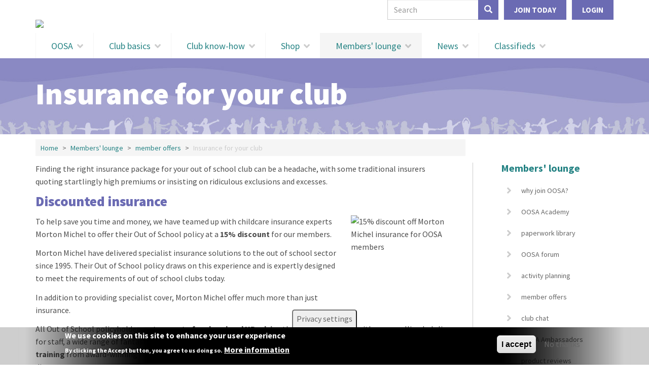

--- FILE ---
content_type: text/html; charset=utf-8
request_url: https://www.outofschoolalliance.co.uk/insurance
body_size: 11183
content:
<!DOCTYPE html>
<html lang="en" dir="ltr" prefix="content: http://purl.org/rss/1.0/modules/content/ dc: http://purl.org/dc/terms/ foaf: http://xmlns.com/foaf/0.1/ og: http://ogp.me/ns# rdfs: http://www.w3.org/2000/01/rdf-schema# sioc: http://rdfs.org/sioc/ns# sioct: http://rdfs.org/sioc/types# skos: http://www.w3.org/2004/02/skos/core# xsd: http://www.w3.org/2001/XMLSchema#">
<head>
  <link rel="profile" href="http://www.w3.org/1999/xhtml/vocab" />
  <meta name="viewport" content="width=device-width, initial-scale=1.0">
  <meta http-equiv="Content-Type" content="text/html; charset=utf-8" />
<meta name="Generator" content="Drupal 7 (http://drupal.org); Commerce 1" />
<link rel="canonical" href="/insurance" />
<link rel="shortlink" href="/node/2653" />
<link rel="shortcut icon" href="https://www.outofschoolalliance.co.uk/sites/default/files/favicon_0.ico" type="image/vnd.microsoft.icon" />
  <title>Insurance for your club | Out of School Alliance</title>
  <style>
@import url("https://www.outofschoolalliance.co.uk/modules/system/system.base.css?sjalc4");
</style>
<style>
@import url("https://www.outofschoolalliance.co.uk/modules/field/theme/field.css?sjalc4");
@import url("https://www.outofschoolalliance.co.uk/sites/all/modules/logintoboggan/logintoboggan.css?sjalc4");
@import url("https://www.outofschoolalliance.co.uk/modules/node/node.css?sjalc4");
@import url("https://www.outofschoolalliance.co.uk/sites/all/modules/views/css/views.css?sjalc4");
</style>
<style>
@import url("https://www.outofschoolalliance.co.uk/sites/all/modules/ctools/css/ctools.css?sjalc4");
@import url("https://www.outofschoolalliance.co.uk/sites/all/modules/uif/uif.css?sjalc4");
@import url("https://www.outofschoolalliance.co.uk/sites/all/modules/eu_cookie_compliance/css/eu_cookie_compliance.css?sjalc4");
</style>
<link type="text/css" rel="stylesheet" href="https://fonts.googleapis.com/css?family=Source+Sans+Pro:400,600,700,900&amp;display=swap" media="all" />
<style>
@import url("https://www.outofschoolalliance.co.uk/sites/default/files/ctools/css/8695a9d3e23511e74e4cde79b7ae1666.css?sjalc4");
</style>
<style>
@import url("https://www.outofschoolalliance.co.uk/sites/all/themes/oosabootstrapsubtheme/css/style.css?sjalc4");
@import url("https://www.outofschoolalliance.co.uk/sites/all/themes/oosabootstrapsubtheme/smartmenus/jquery.smartmenus.bootstrap.css?sjalc4");
</style>
  <!-- HTML5 element support for IE6-8 -->
  <!--[if lt IE 9]>
    <script src="https://cdn.jsdelivr.net/html5shiv/3.7.3/html5shiv-printshiv.min.js"></script>
  <![endif]-->
  <script src="https://www.outofschoolalliance.co.uk/sites/all/modules/jquery_update/replace/jquery/2.2/jquery.min.js?v=2.2.4"></script>
<script src="https://www.outofschoolalliance.co.uk/misc/jquery-extend-3.4.0.js?v=2.2.4"></script>
<script src="https://www.outofschoolalliance.co.uk/misc/jquery-html-prefilter-3.5.0-backport.js?v=2.2.4"></script>
<script src="https://www.outofschoolalliance.co.uk/misc/jquery.once.js?v=1.2"></script>
<script src="https://www.outofschoolalliance.co.uk/misc/drupal.js?sjalc4"></script>
<script src="https://www.outofschoolalliance.co.uk/sites/all/modules/jquery_update/js/jquery_browser.js?v=0.0.1"></script>
<script src="https://www.outofschoolalliance.co.uk/sites/all/modules/eu_cookie_compliance/js/jquery.cookie-1.4.1.min.js?v=1.4.1"></script>
<script src="https://www.outofschoolalliance.co.uk/misc/form-single-submit.js?v=7.99"></script>
<script src="https://www.outofschoolalliance.co.uk/sites/all/modules/button_field/js/button_field.ajax.js?sjalc4"></script>
<script src="https://www.outofschoolalliance.co.uk/sites/all/modules/entityreference/js/entityreference.js?sjalc4"></script>
<script src="https://js.stripe.com/v3"></script>
<script>window.eu_cookie_compliance_cookie_name = "";</script>
<script defer="defer" src="https://www.outofschoolalliance.co.uk/sites/all/modules/eu_cookie_compliance/js/eu_cookie_compliance.min.js?sjalc4"></script>
<script src="https://www.outofschoolalliance.co.uk/sites/all/modules/google_analytics/googleanalytics.js?sjalc4"></script>
<script src="https://www.googletagmanager.com/gtag/js?id=UA-43210016-1"></script>
<script>window.dataLayer = window.dataLayer || [];function gtag(){dataLayer.push(arguments)};gtag("js", new Date());gtag("set", "developer_id.dMDhkMT", true);gtag("config", "UA-43210016-1", {"groups":"default","linker":{"domains":["outofschoolalliance.com","outofschoolalliance.co.uk"]}});jQuery(function($) {
if (!Drupal.eu_cookie_compliance.hasAgreed()){
window['ga-disable-UA-43210016-1'] = true;
}
});</script>
<script src="https://kit.fontawesome.com/8452414245.js"></script>
<script src="https://www.outofschoolalliance.co.uk/sites/all/themes/oosabootstrapsubtheme/bootstrap/js/affix.js?sjalc4"></script>
<script src="https://www.outofschoolalliance.co.uk/sites/all/themes/oosabootstrapsubtheme/bootstrap/js/alert.js?sjalc4"></script>
<script src="https://www.outofschoolalliance.co.uk/sites/all/themes/oosabootstrapsubtheme/bootstrap/js/button.js?sjalc4"></script>
<script src="https://www.outofschoolalliance.co.uk/sites/all/themes/oosabootstrapsubtheme/bootstrap/js/carousel.js?sjalc4"></script>
<script src="https://www.outofschoolalliance.co.uk/sites/all/themes/oosabootstrapsubtheme/bootstrap/js/collapse.js?sjalc4"></script>
<script src="https://www.outofschoolalliance.co.uk/sites/all/themes/oosabootstrapsubtheme/bootstrap/js/dropdown.js?sjalc4"></script>
<script src="https://www.outofschoolalliance.co.uk/sites/all/themes/oosabootstrapsubtheme/bootstrap/js/modal.js?sjalc4"></script>
<script src="https://www.outofschoolalliance.co.uk/sites/all/themes/oosabootstrapsubtheme/bootstrap/js/tooltip.js?sjalc4"></script>
<script src="https://www.outofschoolalliance.co.uk/sites/all/themes/oosabootstrapsubtheme/bootstrap/js/popover.js?sjalc4"></script>
<script src="https://www.outofschoolalliance.co.uk/sites/all/themes/oosabootstrapsubtheme/bootstrap/js/scrollspy.js?sjalc4"></script>
<script src="https://www.outofschoolalliance.co.uk/sites/all/themes/oosabootstrapsubtheme/bootstrap/js/tab.js?sjalc4"></script>
<script src="https://www.outofschoolalliance.co.uk/sites/all/themes/oosabootstrapsubtheme/bootstrap/js/transition.js?sjalc4"></script>
<script src="https://www.outofschoolalliance.co.uk/sites/all/themes/oosabootstrapsubtheme/smartmenus/jquery.smartmenus.min.js?sjalc4"></script>
<script src="https://www.outofschoolalliance.co.uk/sites/all/themes/oosabootstrapsubtheme/smartmenus/jquery.smartmenus.bootstrap.min.js?sjalc4"></script>
<script src="https://www.outofschoolalliance.co.uk/sites/all/themes/oosabootstrapsubtheme/js/oosa.js?sjalc4"></script>
<script>jQuery.extend(Drupal.settings, {"basePath":"\/","pathPrefix":"","setHasJsCookie":0,"ajaxPageState":{"theme":"oosabootstrapsubtheme","theme_token":"pcpXHGBidU8yXmaUtp3ZzouwSxTUL6b0PG1xNY6KWuM","js":{"sites\/all\/themes\/bootstrap\/js\/bootstrap.js":1,"sites\/all\/modules\/jquery_update\/replace\/jquery\/2.2\/jquery.min.js":1,"misc\/jquery-extend-3.4.0.js":1,"misc\/jquery-html-prefilter-3.5.0-backport.js":1,"misc\/jquery.once.js":1,"misc\/drupal.js":1,"sites\/all\/modules\/jquery_update\/js\/jquery_browser.js":1,"sites\/all\/modules\/eu_cookie_compliance\/js\/jquery.cookie-1.4.1.min.js":1,"misc\/form-single-submit.js":1,"sites\/all\/modules\/button_field\/js\/button_field.ajax.js":1,"sites\/all\/modules\/entityreference\/js\/entityreference.js":1,"https:\/\/js.stripe.com\/v3":1,"0":1,"sites\/all\/modules\/eu_cookie_compliance\/js\/eu_cookie_compliance.min.js":1,"sites\/all\/modules\/google_analytics\/googleanalytics.js":1,"https:\/\/www.googletagmanager.com\/gtag\/js?id=UA-43210016-1":1,"1":1,"https:\/\/kit.fontawesome.com\/8452414245.js":1,"sites\/all\/themes\/oosabootstrapsubtheme\/bootstrap\/js\/affix.js":1,"sites\/all\/themes\/oosabootstrapsubtheme\/bootstrap\/js\/alert.js":1,"sites\/all\/themes\/oosabootstrapsubtheme\/bootstrap\/js\/button.js":1,"sites\/all\/themes\/oosabootstrapsubtheme\/bootstrap\/js\/carousel.js":1,"sites\/all\/themes\/oosabootstrapsubtheme\/bootstrap\/js\/collapse.js":1,"sites\/all\/themes\/oosabootstrapsubtheme\/bootstrap\/js\/dropdown.js":1,"sites\/all\/themes\/oosabootstrapsubtheme\/bootstrap\/js\/modal.js":1,"sites\/all\/themes\/oosabootstrapsubtheme\/bootstrap\/js\/tooltip.js":1,"sites\/all\/themes\/oosabootstrapsubtheme\/bootstrap\/js\/popover.js":1,"sites\/all\/themes\/oosabootstrapsubtheme\/bootstrap\/js\/scrollspy.js":1,"sites\/all\/themes\/oosabootstrapsubtheme\/bootstrap\/js\/tab.js":1,"sites\/all\/themes\/oosabootstrapsubtheme\/bootstrap\/js\/transition.js":1,"sites\/all\/themes\/oosabootstrapsubtheme\/smartmenus\/jquery.smartmenus.min.js":1,"sites\/all\/themes\/oosabootstrapsubtheme\/smartmenus\/jquery.smartmenus.bootstrap.min.js":1,"sites\/all\/themes\/oosabootstrapsubtheme\/js\/oosa.js":1},"css":{"modules\/system\/system.base.css":1,"modules\/field\/theme\/field.css":1,"sites\/all\/modules\/logintoboggan\/logintoboggan.css":1,"modules\/node\/node.css":1,"sites\/all\/modules\/views\/css\/views.css":1,"sites\/all\/modules\/ctools\/css\/ctools.css":1,"sites\/all\/modules\/uif\/uif.css":1,"sites\/all\/modules\/eu_cookie_compliance\/css\/eu_cookie_compliance.css":1,"https:\/\/fonts.googleapis.com\/css?family=Source+Sans+Pro:400,600,700,900\u0026display=swap":1,"public:\/\/ctools\/css\/8695a9d3e23511e74e4cde79b7ae1666.css":1,"sites\/all\/themes\/oosabootstrapsubtheme\/css\/style.css":1,"sites\/all\/themes\/oosabootstrapsubtheme\/smartmenus\/jquery.smartmenus.bootstrap.css":1}},"eu_cookie_compliance":{"cookie_policy_version":"1.0.0","popup_enabled":1,"popup_agreed_enabled":0,"popup_hide_agreed":0,"popup_clicking_confirmation":false,"popup_scrolling_confirmation":false,"popup_html_info":"\u003Cbutton type=\u0022button\u0022 class=\u0022eu-cookie-withdraw-tab\u0022\u003EPrivacy settings\u003C\/button\u003E\n\u003Cdiv class=\u0022eu-cookie-compliance-banner eu-cookie-compliance-banner-info eu-cookie-compliance-banner--opt-in\u0022\u003E\n  \u003Cdiv class=\u0022popup-content info\u0022\u003E\n        \u003Cdiv id=\u0022popup-text\u0022\u003E\n      \u003Ch2\u003EWe use cookies on this site to enhance your user experience\u003C\/h2\u003E\u003Cp\u003EBy clicking the Accept button, you agree to us doing so.\u003C\/p\u003E              \u003Cbutton type=\u0022button\u0022 class=\u0022find-more-button eu-cookie-compliance-more-button\u0022\u003EMore information\u003C\/button\u003E\n          \u003C\/div\u003E\n    \n    \u003Cdiv id=\u0022popup-buttons\u0022 class=\u0022\u0022\u003E\n            \u003Cbutton type=\u0022button\u0022 class=\u0022decline-button eu-cookie-compliance-default-button\u0022\u003EI accept\u003C\/button\u003E\n              \u003Cbutton type=\u0022button\u0022 class=\u0022agree-button eu-cookie-compliance-secondary-button\u0022 \u003ENo thanks\u003C\/button\u003E\n          \u003C\/div\u003E\n  \u003C\/div\u003E\n\u003C\/div\u003E","use_mobile_message":false,"mobile_popup_html_info":"  \u003Cbutton type=\u0022button\u0022 class=\u0022eu-cookie-withdraw-tab\u0022\u003EPrivacy settings\u003C\/button\u003E\n\u003Cdiv class=\u0022eu-cookie-compliance-banner eu-cookie-compliance-banner-info eu-cookie-compliance-banner--opt-in\u0022\u003E\n  \u003Cdiv class=\u0022popup-content info\u0022\u003E\n        \u003Cdiv id=\u0022popup-text\u0022\u003E\n      \u003Ch2\u003EWe use cookies on this site to enhance your user experience\u003C\/h2\u003E\u003Cp\u003EBy tapping the Accept button, you agree to us doing so.\u003C\/p\u003E              \u003Cbutton type=\u0022button\u0022 class=\u0022find-more-button eu-cookie-compliance-more-button\u0022\u003EMore information\u003C\/button\u003E\n          \u003C\/div\u003E\n    \n    \u003Cdiv id=\u0022popup-buttons\u0022 class=\u0022\u0022\u003E\n            \u003Cbutton type=\u0022button\u0022 class=\u0022decline-button eu-cookie-compliance-default-button\u0022\u003EI accept\u003C\/button\u003E\n              \u003Cbutton type=\u0022button\u0022 class=\u0022agree-button eu-cookie-compliance-secondary-button\u0022 \u003ENo thanks\u003C\/button\u003E\n          \u003C\/div\u003E\n  \u003C\/div\u003E\n\u003C\/div\u003E\n","mobile_breakpoint":"768","popup_html_agreed":"\u003Cdiv\u003E\n  \u003Cdiv class=\u0022popup-content agreed\u0022\u003E\n    \u003Cdiv id=\u0022popup-text\u0022\u003E\n      \u003Ch2\u003EThank you for accepting cookies\u003C\/h2\u003E\u003Cp\u003EYou can now hide this message or find out more about cookies.\u003C\/p\u003E    \u003C\/div\u003E\n    \u003Cdiv id=\u0022popup-buttons\u0022\u003E\n      \u003Cbutton type=\u0022button\u0022 class=\u0022hide-popup-button eu-cookie-compliance-hide-button\u0022\u003EHide\u003C\/button\u003E\n              \u003Cbutton type=\u0022button\u0022 class=\u0022find-more-button eu-cookie-compliance-more-button-thank-you\u0022 \u003EMore info\u003C\/button\u003E\n          \u003C\/div\u003E\n  \u003C\/div\u003E\n\u003C\/div\u003E","popup_use_bare_css":false,"popup_height":"auto","popup_width":"100%","popup_delay":1000,"popup_link":"\/privacy","popup_link_new_window":1,"popup_position":null,"fixed_top_position":1,"popup_language":"en","store_consent":false,"better_support_for_screen_readers":0,"reload_page":0,"domain":"","domain_all_sites":0,"popup_eu_only_js":0,"cookie_lifetime":"100","cookie_session":false,"disagree_do_not_show_popup":0,"method":"opt_in","allowed_cookies":"","withdraw_markup":"\u003Cbutton type=\u0022button\u0022 class=\u0022eu-cookie-withdraw-tab\u0022\u003EPrivacy settings\u003C\/button\u003E\n\u003Cdiv class=\u0022eu-cookie-withdraw-banner\u0022\u003E\n  \u003Cdiv class=\u0022popup-content info\u0022\u003E\n    \u003Cdiv id=\u0022popup-text\u0022\u003E\n      \u003Ch2\u003EWe use cookies on this site to enhance your user experience\u003C\/h2\u003E\u003Cp\u003EYou have given your consent for us to set cookies.\u003C\/p\u003E    \u003C\/div\u003E\n    \u003Cdiv id=\u0022popup-buttons\u0022\u003E\n      \u003Cbutton type=\u0022button\u0022 class=\u0022eu-cookie-withdraw-button\u0022\u003EWithdraw consent\u003C\/button\u003E\n    \u003C\/div\u003E\n  \u003C\/div\u003E\n\u003C\/div\u003E\n","withdraw_enabled":1,"withdraw_button_on_info_popup":0,"cookie_categories":[],"cookie_categories_details":[],"enable_save_preferences_button":1,"cookie_name":"","cookie_value_disagreed":"0","cookie_value_agreed_show_thank_you":"1","cookie_value_agreed":"2","containing_element":"body","automatic_cookies_removal":1,"close_button_action":"close_banner"},"googleanalytics":{"account":["UA-43210016-1"],"trackOutbound":1,"trackMailto":1,"trackDownload":1,"trackDownloadExtensions":"7z|aac|arc|arj|asf|asx|avi|bin|csv|doc(x|m)?|dot(x|m)?|exe|flv|gif|gz|gzip|hqx|jar|jpe?g|js|mp(2|3|4|e?g)|mov(ie)?|msi|msp|pdf|phps|png|ppt(x|m)?|pot(x|m)?|pps(x|m)?|ppam|sld(x|m)?|thmx|qtm?|ra(m|r)?|sea|sit|tar|tgz|torrent|txt|wav|wma|wmv|wpd|xls(x|m|b)?|xlt(x|m)|xlam|xml|z|zip","trackDomainMode":2,"trackCrossDomains":["outofschoolalliance.com","outofschoolalliance.co.uk"]},"urlIsAjaxTrusted":{"\/search\/node":true,"\/insurance":true},"bootstrap":{"anchorsFix":"0","anchorsSmoothScrolling":"0","formHasError":1,"popoverEnabled":1,"popoverOptions":{"animation":1,"html":0,"placement":"right","selector":"","trigger":"click","triggerAutoclose":1,"title":"","content":"","delay":0,"container":"body"},"tooltipEnabled":1,"tooltipOptions":{"animation":1,"html":0,"placement":"auto left","selector":"","trigger":"hover focus","delay":0,"container":"body"}}});</script>
</head>
<body class="html not-front not-logged-in one-sidebar sidebar-first page-node page-node- page-node-2653 node-type-page">
  <div id="skip-link">
    <a href="#main-content" class="element-invisible element-focusable">Skip to main content</a>
  </div>
        <nav class="navbar oosa-navbar navbar-default">
      <div class="container">
        <div id="navbar-top" class="collapse navbar-collapse">
          <ul class="menu nav navbar-nav navbar-right secondary"><li class="first leaf oosa-navbar-search"><a href="/search" id="user-nav-search">Search</a></li>
<li class="leaf"><a href="/user/register" id="user-nav-join">Join today</a></li>
<li class="last leaf login"><a href="/user/login?destination=insurance" id="user-nav-login">Login</a></li>
</ul>            <div class="region region-search">
    <section id="block-search-form" class="block block-search clearfix">

      
  <form class="form-search content-search navbar-form navbar-right" role="search" action="/insurance" method="post" id="search-block-form" accept-charset="UTF-8"><div><div>
      <h2 class="element-invisible">Search form</h2>
    <div class="input-group"><input title="Enter the terms you wish to search for." placeholder="Search" class="form-control form-text" type="text" id="edit-search-block-form--2" name="search_block_form" value="" size="15" maxlength="128" /><span class="input-group-btn"><button type="submit" class="btn btn-primary"><span class="icon glyphicon glyphicon-search" aria-hidden="true"></span>
</button></span></div><div class="form-actions form-wrapper form-group" id="edit-actions"><button class="element-invisible btn btn-primary form-submit" type="submit" id="edit-submit" name="op" value="Search">Search</button>
</div><input type="hidden" name="form_build_id" value="form-Bued_Qv24jaMFQUOilAXj_R2Mwpxz9M-xEBgASlVJ_Y" />
<input type="hidden" name="form_id" value="search_block_form" />
</div>
</div></form>
</section>
  </div>
        </div>
      </div>
    </nav>

    <header class="container oosa-header-brand">
      <div class="row">
        <div class="col-xs-12"><a href="/" title="Home"><img class="img-responsive" src="https://www.outofschoolalliance.co.uk/sites/default/files/oosa-logo_0.png"></a></div>
      </div>
    </header>
    
    <nav class="navbar navbar-smartphone navbar-default">
      <div class="container">
        <div class="navbar-header">
          <a class="navbar-brand" href="/" title="Home"><img class="img-responsive" src="https://www.outofschoolalliance.co.uk/sites/default/files/oosa-logo_0.png" alt="Out of School Alliance"></a>
          <button type="button" class="navbar-toggle collapsed" data-toggle="collapse" data-target="#navbar" aria-expanded="false" aria-controls="navbar">
            <span class="sr-only">Toggle navigation</span>
            <span class="icon-bar"></span>
            <span class="icon-bar"></span>
            <span class="icon-bar"></span>
          </button>
          <div class="secondary-nav-smartphone pull-right">
          </div>
        </div>
        <div class="navbar-collapse collapse" id="navbar" data-hover="dropdown">
          <ul class="menu nav navbar-nav"><li class="first expanded dropdown"><a href="/welcome" class="dropdown-toggle" data-toggle="dropdown">OOSA</a><ul class="dropdown-menu"><li class="first leaf"><a href="/about-us">about us</a></li>
<li class="expanded dropdown"><a href="/some-work-some-play" class="dropdown-toggle" data-toggle="dropdown">blog</a><ul class="dropdown-menu"><li class="first leaf"><a href="/tupe">TUPE &amp; Breakfast Clubs</a></li>
<li class="leaf"><a href="/how-good-is-your-setting-at-preventing-bullying">How good is your setting at preventing and managing bullying?</a></li>
<li class="leaf"><a href="/handling-serious-incidents-in-OSCs">Handling serious incidents in OSC&#039;s</a></li>
<li class="leaf"><a href="/responding-to-southport-tragedy">responding to Southport tragedy: support and guidance</a></li>
<li class="leaf"><a href="/one-month-on-from-the-spring-budget-statement">spring budget - one month on</a></li>
<li class="leaf"><a href="/opening-during-strike-action">opening during strike action</a></li>
<li class="leaf"><a href="/unannounced-ofsted-visit">unannounced Ofsted visit</a></li>
<li class="leaf"><a href="/blog-random-acts-kindness">random acts of kindness</a></li>
<li class="collapsed"><a href="/blog-success-in-2021">get set for success</a></li>
<li class="leaf"><a href="/blog-treat-yourself">treat yourself</a></li>
<li class="leaf"><a href="/blog-shutdown-ideas">making the best of lockdown</a></li>
<li class="leaf"><a href="/schools-taking-over-clubs">schools taking over clubs</a></li>
<li class="leaf"><a href="/blog-allergy-labelling">food allergy procedures</a></li>
<li class="leaf"><a href="/blog-cuddling">can you cuddle children?</a></li>
<li class="leaf"><a href="/blog-marketing-your-club">marketing your club</a></li>
<li class="leaf"><a href="/blog-royal-wedding">red, white and blue</a></li>
<li class="leaf"><a href="/blog-no-cheating">no cheating!</a></li>
<li class="collapsed"><a href="/blog-share-the-love">share the love</a></li>
<li class="last leaf"><a href="/blog-winter-olympics">winter olympics</a></li>
</ul></li>
<li class="leaf"><a href="/contact">contact</a></li>
<li class="leaf"><a href="/advertising">advertising</a></li>
<li class="leaf"><a href="/testimonials">testimonials</a></li>
<li class="leaf"><a href="/sitemap" title="">site map</a></li>
<li class="leaf"><a href="/terms-and-conditions-new">terms and conditions</a></li>
<li class="leaf"><a href="/privacy">privacy policy</a></li>
<li class="leaf"><a href="/aup">acceptable use policy</a></li>
<li class="last leaf"><a href="/FAQ">help</a></li>
</ul></li>
<li class="expanded dropdown"><a href="/basics" class="dropdown-toggle" data-toggle="dropdown">Club basics</a><ul class="dropdown-menu"><li class="first expanded dropdown"><a href="/about-out-of-school-clubs" class="dropdown-toggle" data-toggle="dropdown">out of school clubs</a><ul class="dropdown-menu"><li class="first last leaf"><a href="/choosing-out-of-school-clubs" title="Choosing an out of school club">choosing a club</a></li>
</ul></li>
<li class="expanded dropdown"><a href="/setting-up-your-club" class="dropdown-toggle" data-toggle="dropdown">getting started</a><ul class="dropdown-menu"><li class="first collapsed"><a href="/establish-club-need">establish the need</a></li>
<li class="expanded"><a href="/business-structure" title="decide on your business structure">business structure</a></li>
<li class="leaf"><a href="/funding" title="sources of funding">funding</a></li>
<li class="leaf"><a href="/ofsted">ofsted registration</a></li>
<li class="leaf"><a href="/premises" title="Finding suitable premises for your club">premises</a></li>
<li class="leaf"><a href="/staffing" title="Employing the right people">staffing</a></li>
<li class="leaf"><a href="/equipment" title="Equipment needed">equipment</a></li>
<li class="last leaf"><a href="/club-paperwork" title="Getting all your paperwork in place">paperwork</a></li>
</ul></li>
<li class="expanded dropdown"><a href="/dbs-checks" title="CRB and DBS checks" class="dropdown-toggle" data-toggle="dropdown">DBS checks</a><ul class="dropdown-menu"><li class="first last leaf"><a href="/safeguarding">DBS and safeguarding</a></li>
</ul></li>
<li class="collapsed"><a href="/essential-qualifications">qualifications &amp; training</a></li>
<li class="expanded dropdown"><a href="/holiday-clubs" class="dropdown-toggle" data-toggle="dropdown">holiday clubs</a><ul class="dropdown-menu"><li class="first leaf"><a href="/adding-holiday-club" title="Adding a holiday club to your existing childcare provision">adding a holiday club</a></li>
<li class="leaf"><a href="/holidayclub-only" title="Setting up a new holiday club">new holiday club</a></li>
<li class="last leaf"><a href="/holiday-club-tips">holiday club tips</a></li>
</ul></li>
<li class="last leaf"><a href="/activity-clubs">activity clubs</a></li>
</ul></li>
<li class="expanded dropdown"><a href="/knowhow" class="dropdown-toggle" data-toggle="dropdown">Club know-how</a><ul class="dropdown-menu"><li class="first expanded dropdown"><a href="/know-how-business" class="dropdown-toggle" data-toggle="dropdown">your business</a><ul class="dropdown-menu"><li class="first collapsed"><a href="/coronavirus-update">coronavirus / covid-19</a></li>
<li class="expanded"><a href="/business-legislation">business legislation</a></li>
<li class="collapsed"><a href="/safeguarding-matters">safeguarding matters</a></li>
<li class="collapsed"><a href="/food-topics">food issues</a></li>
<li class="collapsed"><a href="/additional-tips">additional tips</a></li>
<li class="last collapsed"><a href="/forest-schools">forest schools</a></li>
</ul></li>
<li class="leaf"><a href="/eyfs">EYFS</a></li>
<li class="expanded dropdown"><a href="/financial-issues" class="dropdown-toggle" data-toggle="dropdown">financial issues</a><ul class="dropdown-menu"><li class="first leaf"><a href="/school-takeovers">school takeovers</a></li>
<li class="leaf"><a href="/helping-with-fees">help with fees</a></li>
<li class="leaf"><a href="/tax-free-childcare">tax-free childcare</a></li>
<li class="leaf"><a href="/30-hours-free-childcare">30 hours funded childcare</a></li>
<li class="leaf"><a href="/marketing-your-club">marketing your club</a></li>
<li class="leaf"><a href="/new-markets">new market ideas</a></li>
<li class="leaf"><a href="/cheap-equipment">equipment on a budget</a></li>
<li class="leaf"><a href="/recording-expenses">recording your expenses</a></li>
<li class="collapsed"><a href="/funding-tip1">funding your project</a></li>
<li class="last leaf"><a href="/flood-advice">flood advice</a></li>
</ul></li>
<li class="expanded dropdown"><a href="/know-how-ofsted" class="dropdown-toggle" data-toggle="dropdown">ofsted</a><ul class="dropdown-menu"><li class="first collapsed"><a href="/ofsted-registration">registration</a></li>
<li class="collapsed"><a href="/ofsted-legislation">legislation</a></li>
<li class="collapsed"><a href="/inspection-readiness">inspection readiness</a></li>
<li class="last leaf"><a href="/key-ofsted-docs">key ofsted documentation</a></li>
</ul></li>
<li class="last expanded dropdown"><a href="/know-how-staff" class="dropdown-toggle" data-toggle="dropdown">staff and employment</a><ul class="dropdown-menu"><li class="first leaf"><a href="/appraisals">appraisals</a></li>
<li class="leaf"><a href="/dbs-reusing">DBS checks for staff</a></li>
<li class="leaf"><a href="/dbschecks-who-needs">DBS checks: who needs one?</a></li>
<li class="leaf"><a href="/disqualification">disqualification</a></li>
<li class="collapsed"><a href="/employing-foreign-staff">employing non-UK staff</a></li>
<li class="leaf"><a href="/equalities-act">equality act</a></li>
<li class="leaf"><a href="/holiday-pay">holidays and holiday pay</a></li>
<li class="leaf"><a href="/maternity-pay">maternity pay</a></li>
<li class="leaf"><a href="/parental-bereavement-leave">parental bereavement leave</a></li>
<li class="leaf"><a href="/redundancy">redundancy</a></li>
<li class="leaf"><a href="/safe-recruitment">safe recruitment</a></li>
<li class="leaf"><a href="/sick-pay">sick pay</a></li>
<li class="leaf"><a href="/tax-2021">tax year 2021-2022</a></li>
<li class="leaf"><a href="/tax-2020">tax year 2020-2021</a></li>
<li class="leaf"><a href="/tax-2019">tax year 2019-2020</a></li>
<li class="last collapsed"><a href="/tax-previous-years">tax years - previous</a></li>
</ul></li>
</ul></li>
<li class="expanded dropdown"><a href="/shop" class="dropdown-toggle" data-toggle="dropdown">Shop</a><ul class="dropdown-menu"><li class="first expanded dropdown"><a href="/information-packs" title="information packs" class="dropdown-toggle" data-toggle="dropdown">information packs</a><ul class="dropdown-menu"><li class="first leaf"><a href="/which-template-pack">which template pack?</a></li>
<li class="leaf"><a href="/shop/start-up-pack-2017">start-up pack</a></li>
<li class="leaf"><a href="/shop/start-up-pack-usb">start-up pack on USB</a></li>
<li class="leaf"><a href="/shop/legal-pack">legal pack</a></li>
<li class="leaf"><a href="/shop/safeguading-pack">safeguarding audit</a></li>
<li class="leaf"><a href="/shop/safeguarding-update-pack">safeguarding updates EYFS 2025</a></li>
<li class="leaf"><a href="/shop/management-pack" title="template documentation for managing staff">employment</a></li>
<li class="leaf"><a href="/shop/employment-contracts-pack">employment contracts</a></li>
<li class="leaf"><a href="/shop/essential-policies-pack">essential policies</a></li>
<li class="leaf"><a href="/shop/forms-pack">forms pack</a></li>
<li class="leaf"><a href="/shop/inclusion-pack">inclusion pack</a></li>
<li class="leaf"><a href="/shop/parent-communication-pack">parent communication</a></li>
<li class="leaf"><a href="/shop/early-years-pack" title="Guidance and template documentation for settings on the Early Years Register">early years for OSCs</a></li>
<li class="leaf"><a href="/shop/GDPR-pack" title="Template documentation and guidance on GDPR">GDPR for OSCs</a></li>
<li class="leaf"><a href="/SEF-pack" title="Self-evaluation form designed for out of school clubs">SEF for OSCs</a></li>
<li class="leaf"><a href="/shop/prevent-duty-pack" title="Templates and guidance for implementing Prevent Duty in out of school clubs">prevent duty</a></li>
<li class="leaf"><a href="/shop/staff-induction-pack">staff induction</a></li>
<li class="leaf"><a href="/shop/operating-manual">operating manual</a></li>
<li class="leaf"><a href="/activity-club-pack" title="Template documentation for activity-based clubs">activity club</a></li>
<li class="last leaf"><a href="/shop/holiday-club-pack" title="Template documentation for holiday clubs">holiday club</a></li>
</ul></li>
<li class="leaf"><a href="/activity-packs">activity packs</a></li>
<li class="last leaf"><a href="/oosa-organiser">OOSA Organiser</a></li>
</ul></li>
<li class="expanded active-trail active dropdown"><a href="/lounge" title="Member-only features" class="active-trail dropdown-toggle" data-toggle="dropdown">Members' lounge</a><ul class="dropdown-menu"><li class="first expanded dropdown"><a href="/why-join" title="Benefits for OOSA members" class="dropdown-toggle" data-toggle="dropdown">why join OOSA?</a><ul class="dropdown-menu"><li class="first leaf"><a href="/local-authorities">local authorities</a></li>
<li class="leaf"><a href="/cheque">paying by cheque, BACS or invoice</a></li>
<li class="last leaf"><a href="/renewal">renewing your membership</a></li>
</ul></li>
<li class="leaf"><a href="/oosa_academy">OOSA Academy</a></li>
<li class="leaf"><a href="/paperwork" title="examples of over 100 documents">paperwork library</a></li>
<li class="leaf"><a href="/forum">OOSA forum</a></li>
<li class="expanded dropdown"><a href="/activity-planning" title="100+ ideas for activities at your club" class="dropdown-toggle" data-toggle="dropdown">activity planning</a><ul class="dropdown-menu"><li class="first leaf"><a href="/games-and-activities" title="ideas for games and physical play">games and physical play</a></li>
<li class="leaf"><a href="/crafts" title="Craft activity ideas for your out of school club">craft activities</a></li>
<li class="leaf"><a href="/recipes" title="Recipes to try with the children at your out of school club">recipes</a></li>
<li class="collapsed"><a href="/festival">alternative festivals calendar</a></li>
<li class="leaf"><a href="/multi-faith-activities">multi-faith calendar</a></li>
<li class="collapsed"><a href="/activity-resources" title="Links to more activity resources">more activity resources</a></li>
<li class="last leaf"><a href="/play-plans" title="Sample play plans for out of school clubs">play plans</a></li>
</ul></li>
<li class="expanded active-trail active dropdown"><a href="/mem-offers" class="active-trail dropdown-toggle" data-toggle="dropdown">member offers</a><ul class="dropdown-menu"><li class="first collapsed"><a href="/member-offers-all" title="Special offers for OOSA members">all member offers</a></li>
<li class="leaf active-trail active active"><a href="/insurance" class="active-trail active">Insurance for your club</a></li>
<li class="leaf"><a href="/HR_support">HR support for childcare</a></li>
<li class="collapsed"><a href="/club-management-products">club management products</a></li>
<li class="leaf"><a href="/safecic">child safeguarding</a></li>
<li class="last collapsed"><a href="/OOSA-vetting-scheme">OOSA vetting scheme</a></li>
</ul></li>
<li class="expanded dropdown"><a href="/club-chat" class="dropdown-toggle" data-toggle="dropdown">club chat</a><ul class="dropdown-menu"><li class="first last leaf"><a href="/club-chat-guidelines">club chat guidelines</a></li>
</ul></li>
<li class="leaf"><a href="/oosa_ambassadors">OOSA Ambassadors</a></li>
<li class="expanded dropdown"><a href="/product-reviews" class="dropdown-toggle" data-toggle="dropdown">product reviews</a><ul class="dropdown-menu"><li class="first leaf"><a href="/prod-android-tablets">android tablets</a></li>
<li class="leaf"><a href="/prod-big-bubbles">big bubbles</a></li>
<li class="collapsed"><a href="/prod-bingo">bingo!</a></li>
<li class="leaf"><a href="/prod-buskers-guides">buskers guides</a></li>
<li class="leaf"><a href="/prod-camouflage">camouflage</a></li>
<li class="leaf"><a href="/prod-cardboard-castles">cardboard castles</a></li>
<li class="leaf"><a href="/prod-clothesrail">clothes rails</a></li>
<li class="leaf"><a href="/prod-digital-photo-frames">digital photo frames</a></li>
<li class="leaf"><a href="/prod-digital-sand-timers">digital sand timers</a></li>
<li class="leaf"><a href="/prod-inclusion">diversity resources</a></li>
<li class="leaf"><a href="/prod-fimo">fimo</a></li>
<li class="leaf"><a href="/prod-firesteels">firesteels</a></li>
<li class="leaf"><a href="/prod-fleece-fabric">fleece fabric</a></li>
<li class="leaf"><a href="/prod-paperrolls">giant paper rolls</a></li>
<li class="leaf"><a href="/prod-glue-guns">glue guns</a></li>
<li class="leaf"><a href="/prod-gym-balls">gym balls</a></li>
<li class="leaf"><a href="/prod-icepacks">instant ice packs</a></li>
<li class="leaf"><a href="/prod-kite-kits">kite kits</a></li>
<li class="leaf"><a href="/prod-magic-whiteboard">magic whiteboards</a></li>
<li class="leaf"><a href="/prod-display">personalising your space</a></li>
<li class="leaf"><a href="/prod-photo-posters">photo posters</a></li>
<li class="leaf"><a href="/prod-photo-printers">photo printers</a></li>
<li class="leaf"><a href="/prod-parachutes">play parachutes</a></li>
<li class="leaf"><a href="/prod-popcorn">popcorn makers</a></li>
<li class="leaf"><a href="/prod-pound">pound shops</a></li>
<li class="leaf"><a href="/prod-science-kits">science kits</a></li>
<li class="leaf"><a href="/prod-scrapstores">scrap stores</a></li>
<li class="leaf"><a href="/prod-phone-app">smart phone apps</a></li>
<li class="leaf"><a href="/prod-tc-kids">tc kids</a></li>
<li class="leaf"><a href="/prod-tub-trugs">tub trugs</a></li>
<li class="leaf"><a href="/prod-tufftrays">tuff trays</a></li>
<li class="leaf"><a href="/prod-word-games">word and number games</a></li>
<li class="last leaf"><a href="/prod-xyron-sticker">xyron sticker makers</a></li>
</ul></li>
<li class="leaf"><a href="/OOSA-membership-certificate">membership certificates</a></li>
<li class="last leaf"><a href="/ask_oosa">ask OOSA</a></li>
</ul></li>
<li class="expanded dropdown"><a href="/news" title="News and events for out of school clubs" class="dropdown-toggle" data-toggle="dropdown">News</a><ul class="dropdown-menu"><li class="first expanded dropdown"><a href="/newsletter" title="monthly newsletter for OOSA members" class="dropdown-toggle" data-toggle="dropdown">members' newsletter</a><ul class="dropdown-menu"><li class="first leaf"><a href="/newsletter-august-2025">august 2025</a></li>
<li class="leaf"><a href="/newsletter-july-2025">july 2025</a></li>
<li class="leaf"><a href="/newsletter-june-2025">june 2025</a></li>
<li class="leaf"><a href="/newsletter-april-may-2025">april &amp; may 2025</a></li>
<li class="leaf"><a href="/newsletter-march-2025">march 2025</a></li>
<li class="leaf"><a href="/newsletter-february-2025">february 2025</a></li>
<li class="leaf"><a href="/newsletter-january-2025">january 2025</a></li>
<li class="leaf"><a href="/newsletter-december-2024">december 2024</a></li>
<li class="leaf"><a href="/newsletter-november-2024">november 2024</a></li>
<li class="leaf"><a href="/newsletter-october-2024">sept/oct 2024</a></li>
<li class="leaf"><a href="/newsletter-august-2024">august 2024</a></li>
<li class="leaf"><a href="/newsletter-july-2024">july 2024</a></li>
<li class="leaf"><a href="/newsletter-june-2024">june 2024</a></li>
<li class="leaf"><a href="/newsletter-april-2024">april 2024</a></li>
<li class="leaf"><a href="/newsletter-march-2024">march 2024</a></li>
<li class="leaf"><a href="/newsletter-february-2024">february 2024</a></li>
<li class="leaf"><a href="/newsletter-january-2024">january 2024</a></li>
<li class="last leaf"><a href="/newsletter-december-2023">december 2023</a></li>
</ul></li>
<li class="collapsed"><a href="/newsletter-archive-new">newsletter archive</a></li>
<li class="collapsed"><a href="/coronavirus-survey-report">impact of Covid-19 on OSCs</a></li>
<li class="leaf"><a href="/nwcp" id="National Wraparound Childcare Programme">nwcp</a></li>
<li class="last leaf"><a href="/media">media</a></li>
</ul></li>
<li class="last expanded dropdown"><a href="/classifieds" title="Listings of playwork jobs, clubs, training providers and suppliers" class="dropdown-toggle" data-toggle="dropdown">Classifieds</a><ul class="dropdown-menu"><li class="first expanded dropdown"><a href="/oosa-jobs" title="Listing of job vacancies in out of school clubs" class="dropdown-toggle" data-toggle="dropdown">playwork jobs</a><ul class="dropdown-menu"><li class="first collapsed"><a href="/job-vacancies">current vacancies</a></li>
<li class="last leaf"><a href="/advertise-a-job">advertise a job</a></li>
</ul></li>
<li class="expanded dropdown"><a href="/out-of-school-clubs" class="dropdown-toggle" data-toggle="dropdown">out of school clubs</a><ul class="dropdown-menu"><li class="first leaf"><a href="/directory-a-to-h">counties: A to H</a></li>
<li class="leaf"><a href="/directory-l-to-n">counties: K to N</a></li>
<li class="leaf"><a href="/directory-o-to-z">counties: O to Z</a></li>
<li class="leaf"><a href="/directory-scotland">Scotland and Wales</a></li>
<li class="last leaf"><a href="/club-listing" title="Add your listing to the Directory of Out of School Clubs">listing your club</a></li>
</ul></li>
<li class="leaf"><a href="/suppliers">suppliers</a></li>
<li class="last leaf"><a href="/training-providers">training providers</a></li>
</ul></li>
</ul>        </div>
      </div>
    </nav>

    <main>
      <section class="oosa-container-page-heading">
        <div class="container">
          <div class="row oosa-display-flex">
            <div class="col-xs-12">
              <h1>Insurance for your club</h1>
            </div>
          </div>
        </div>
      </section>
      <section class="container">
        <div class="row">
          <nav class="col-md-9">
            <ol class="breadcrumb"><li><a href="/">Home</a></li>
<li><a href="/lounge" title="Member-only features">Members&#039; lounge</a></li>
<li><a href="/mem-offers">member offers</a></li>
<li class="active">Insurance for your club</li>
</ol>          </nav>
        </div>
        <div class="row">
          <article class="col-md-9 oosa-article">
                                                                                        <div class="region region-content">
    <section id="block-system-main" class="block block-system clearfix">

      
  <article id="node-2653" class="node node-page clearfix" about="/insurance" typeof="foaf:Document">
    <header>
            <span property="dc:title" content="Insurance for your club" class="rdf-meta element-hidden"></span><span property="sioc:num_replies" content="0" datatype="xsd:integer" class="rdf-meta element-hidden"></span>      </header>
    <div class="field field-name-field-body-everybody- field-type-text-long field-label-hidden"><div class="field-items"><div class="field-item even"><p>Finding the right insurance package for your out of school club can be a headache, with some traditional insurers quoting startlingly high premiums or insisting on ridiculous exclusions and excesses.</p><h2>Discounted insurance</h2><p><img src="/sites/default/files/oosa-MM-logo-15-percent.jpg" alt="15% discount off Morton Michel insurance for OOSA members" width="200" height="162" style="float: right; margin-left: 20px; margin-bottom: 10px;" />To help save you time and money, we have teamed up with childcare insurance experts Morton Michel to offer their Out of School policy at a <strong>15% discount</strong> for our members.</p><p>Morton Michel have delivered specialist insurance solutions to the out of school sector since 1995. Their Out of School policy draws on this experience and is expertly designed to meet the requirements of out of school clubs today.</p><p>In addition to providing specialist cover, Morton Michel offer much more than just insurance.</p><p>All Out of School policyholders get access to <strong>free legal and HR advice</strong> through ARAG, along with a counselling helpline for staff, a wide range of fantastic discounts and benefits as part of the ChildCare Club, including <strong>free Early Years training</strong> from award-winning flick learning, and access to an exclusive discount portal offering a wide range of retail discounts.</p><h2>The Out of School insurance policy</h2><p>Morton Michel’s Out of School insurance is specifically designed for single or multiple settings, providing wraparound care and supervised play-led learning, either before or after school hours or outside of term time.</p><p>The insurance policy is aimed at clubs which cater for children who usually attend school, as well as young adults with special educational needs up to the age of 16.</p><p><strong>Cover Includes:</strong></p><ul><li>Public and Products Liability insurance</li><li>Employers’ Liability insurance</li><li>Treatment Liability insurance</li><li>Professional Indemnity insurance</li><li>Legal Expenses insurance</li><li>Optional covers such as Personal Accident, Business Equipment and Business Interruption are available at an additional cost.</li></ul><p>Please note: limits and exclusions apply. Visit the <a href="https://mortonmichel.com/out-of-school-insurance" target="_blank">Morton Michel</a> website for full details, or contact them on <strong>0330 058 9861</strong>.</p><h2>How to claim your 15% member discount</h2><p>OOSA members benefit from a <strong>15% discount</strong> on Morton Michel's Out of School insurance policy.</p><p>If you are an existing Morton Michel policyholder, contact them directly when you renew to ensure that they apply the discount.</p><p>If you are a new customer, use the dedicated link below when you get a quote in order to benefit from the special OOSA discounted rates: <br /><a href="https://www.quote.mortonmichel.com/AWE/Container.aspx?CurrentStep=ClientDetails&amp;CurrentWorkflow=StandardB2C&amp;ProductTarget=CBC&amp;Funnel=OOS&amp;Source=50588431" target="_blank"><br /></a><em>(If the link is not visible above, you are not yet logged in. Click on the <strong>Log In</strong> button at the top right of the page.)</em></p><p> </p><p><img src="/sites/default/files/mm-logo-strapline-500.jpg" alt="Morton Michel logo" width="500" height="426" style="display: block; margin-left: auto; margin-right: auto;" /></p></div></div></div>    </article>

</section>
  </div>
          </article>
          <div class="col-md-3" role="complementary">
            <nav class="oosa-internal-nav">
                <div class="region region-sidebar-first well">
    <section id="block-menu-block-2" class="block block-menu-block clearfix">

        <h2 class="block-title">Members&#039; lounge</h2>
    
  <div class="menu-block-wrapper menu-block-2 menu-name-main-menu parent-mlid-0 menu-level-2">
  <ul class="menu nav"><li class="first leaf has-children menu-mlid-669"><a href="/why-join" title="Benefits for OOSA members">why join OOSA?</a></li>
<li class="leaf menu-mlid-5351"><a href="/oosa_academy">OOSA Academy</a></li>
<li class="leaf menu-mlid-672"><a href="/paperwork" title="examples of over 100 documents">paperwork library</a></li>
<li class="leaf menu-mlid-4721"><a href="/forum">OOSA forum</a></li>
<li class="leaf has-children menu-mlid-673"><a href="/activity-planning" title="100+ ideas for activities at your club">activity planning</a></li>
<li class="leaf has-children active-trail menu-mlid-4238 active"><a href="/mem-offers" class="active-trail">member offers</a></li>
<li class="leaf has-children menu-mlid-1680"><a href="/club-chat">club chat</a></li>
<li class="leaf menu-mlid-5414"><a href="/oosa_ambassadors">OOSA Ambassadors</a></li>
<li class="leaf has-children menu-mlid-1145"><a href="/product-reviews">product reviews</a></li>
<li class="leaf menu-mlid-4189"><a href="/OOSA-membership-certificate">membership certificates</a></li>
<li class="last leaf menu-mlid-4953"><a href="/ask_oosa">ask OOSA</a></li>
</ul></div>

</section>
  </div>
            </nav>
                                  </div>
        </div>
      </section>
    </main>

    <footer class="oosa-page-footer">
      <div class="container">
        <div class="row">
          <div class="col-md-3">
              <div class="region region-footer">
    <section id="block-block-6" class="block block-block clearfix">

      
  <p><img src="/sites/all/themes/oosabootstrapsubtheme/images/oosa-logo-footer.png" alt="Out of School Alliance" class="oosa-logo-footer" /></p>
<p class="small">© Copyright 2025<br />Out of School Alliance<br>(A trading name of  The Bold Type Training<br>&amp; Consultancy Limited)</p>
<p class="small">Registered in England and Wales<br>
Company No. 11544956<br>
VAT no. 404154732</p>
</section>
  </div>
          </div>
          <nav class="col-md-3">
              <div class="region region-footer-main-menu">
    <section id="block-menu-block-4" class="block block-menu-block clearfix">

      
  <div class="menu-block-wrapper menu-block-4 menu-name-main-menu parent-mlid-0 menu-level-1">
  <ul class="menu nav"><li class="first leaf has-children menu-mlid-218"><a href="/welcome">OOSA</a></li>
<li class="leaf has-children menu-mlid-568"><a href="/basics">Club basics</a></li>
<li class="leaf has-children menu-mlid-569"><a href="/knowhow">Club know-how</a></li>
<li class="leaf has-children menu-mlid-4323"><a href="/shop">Shop</a></li>
<li class="leaf has-children active-trail menu-mlid-571 active"><a href="/lounge" title="Member-only features" class="active-trail">Members&#039; lounge</a></li>
<li class="leaf has-children menu-mlid-595"><a href="/news" title="News and events for out of school clubs">News</a></li>
<li class="last leaf has-children menu-mlid-573"><a href="/classifieds" title="Listings of playwork jobs, clubs, training providers and suppliers">Classifieds</a></li>
</ul></div>

</section>
  </div>
          </nav>
          <nav class="col-md-3">
              <div class="region region-footer-boring-menu">
    <section id="block-menu-block-5" class="block block-menu-block clearfix">

      
  <div class="menu-block-wrapper menu-block-5 menu-name-menu-footer-menu parent-mlid-0 menu-level-1">
  <ul class="menu nav"><li class="first leaf menu-mlid-713"><a href="/sitemap" title="">Sitemap</a></li>
<li class="last leaf menu-mlid-2522"><a href="/FAQ">Help</a></li>
</ul></div>

</section>
  </div>
          </nav>
          <div class="col-md-3">
              <div class="region region-footer-address">
    <section id="block-block-1" class="block block-block clearfix">

      
  <p>The Bold Type Training &amp; Consultancy Limited,<br>16, Ffordd Morgan,<br>Llay,<br>Wrexham LL12 0RR</p><p>Email: info@oosa.co.uk<br>Tel: 0345 3142008</p>

<div class="oosa-social-media">
              <a href="https://www.facebook.com/Out-of-School-Alliance-114591595252973/" target="_blank"><i class="fab fa-facebook-square"></i></a>
              <a href="https://twitter.com/OutofSchoolClub" target="_blank"><i class="fab fa-twitter-square"></i></a>
              <!-- <i class="fab fa-pinterest-square"></i> -->
              <a href="https://www.instagram.com/outofschoolalliance/" target="_blank"><i class="fab fa-instagram"></i></a>
</div>
</section>
  </div>
          </div>
        </div>
      </div>
    </footer>
  <script src="https://www.outofschoolalliance.co.uk/sites/all/themes/bootstrap/js/bootstrap.js?sjalc4"></script>
</body>
</html>


--- FILE ---
content_type: text/javascript
request_url: https://www.outofschoolalliance.co.uk/sites/all/themes/oosabootstrapsubtheme/js/oosa.js?sjalc4
body_size: 247
content:
jQuery( document ).ready(function() {
  	console.log( "ready!" );

  	// Move the secondary navigation

  	jQuery(window).on("load resize", function(e) {
		if (window.matchMedia( "(max-width: 992px)" ).matches) {
  			jQuery('#navbar-top>ul.secondary').prependTo( jQuery('.secondary-nav-smartphone') );
  			jQuery('ul.secondary a#user-nav-search').html('<span class="icon glyphicon glyphicon-search" aria-hidden="true"></span>');
  			jQuery('ul.secondary a#user-nav-account').html('<span class="icon glyphicon glyphicon-user" aria-hidden="true"></span>');
  			jQuery('ul.secondary a#user-nav-join').html('<span class="icon glyphicon glyphicon-user" aria-hidden="true"></span>');
  			jQuery('ul.secondary a#user-nav-login').html('<span class="icon glyphicon glyphicon-log-in" aria-hidden="true"></span>');
  			jQuery('ul.secondary a#user-nav-logout').html('<span class="icon glyphicon glyphicon-log-out" aria-hidden="true"></span>');
  		} else {
  			jQuery('.secondary-nav-smartphone>ul.secondary').prependTo( jQuery('#navbar-top') );
  			jQuery('ul.secondary a#user-nav-search').html('Search');
  			jQuery('ul.secondary a#user-nav-account').html('My account');
  			jQuery('ul.secondary a#user-nav-join').html('Join today');
  			jQuery('ul.secondary a#user-nav-login').html('Login');
  			jQuery('ul.secondary a#user-nav-logout').html('Log out');
  		}
	});
});